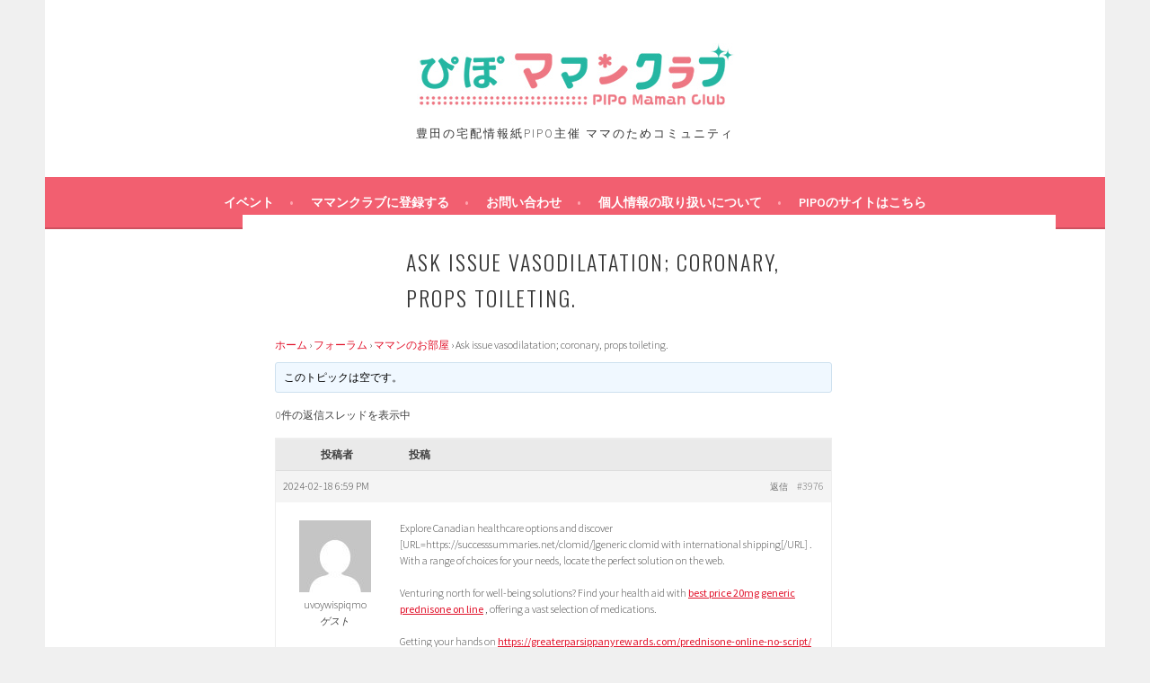

--- FILE ---
content_type: text/css
request_url: http://mamanclub.fun/wp-content/uploads/sass/pvc.min.css?ver=1621920032
body_size: 374
content:
.clear{clear:both}.nobr{white-space:nowrap}.pvc_clear{clear:both}body .pvc-stats-icon,body .pvc-stats-icon svg{color:#ea648c !important;fill:#ea648c !important}body .pvc_stats .pvc-stats-icon{vertical-align:middle}body .pvc_stats .pvc-stats-icon.small svg{width:18px}body .pvc_stats .pvc-stats-icon.medium svg{width:24px}body .pvc_stats .pvc-stats-icon.large svg{width:30px}